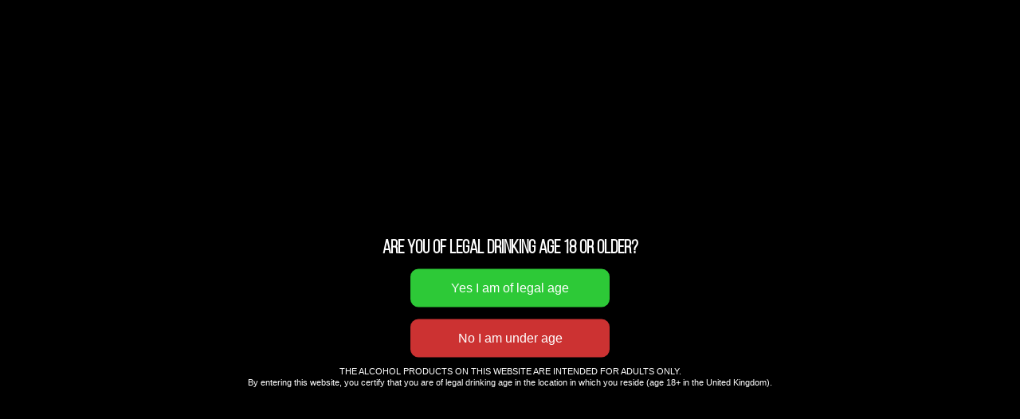

--- FILE ---
content_type: text/css
request_url: https://shop.thelexington.co.uk/wp-content/uploads/useanyfont/uaf.css
body_size: 148
content:
				@font-face {
					font-family: 'regular';
					src: url('/wp-content/uploads/useanyfont/160325122923regular.woff') format('woff');
					  font-display: auto;
				}

				.regular{font-family: 'regular' !important;}

						@font-face {
					font-family: 'book';
					src: url('/wp-content/uploads/useanyfont/160325123005book.woff') format('woff');
					  font-display: auto;
				}

				.book{font-family: 'book' !important;}

						@font-face {
					font-family: 'light';
					src: url('/wp-content/uploads/useanyfont/160328024831light.woff') format('woff');
					  font-display: auto;
				}

				.light{font-family: 'light' !important;}

						.menu-item{
					font-family: 'regular' !important;
				}
						h1, h2{
					font-family: 'regular' !important;
				}
						h3, h4{
					font-family: 'book' !important;
				}
						h5, h6{
					font-family: 'light' !important;
				}
		